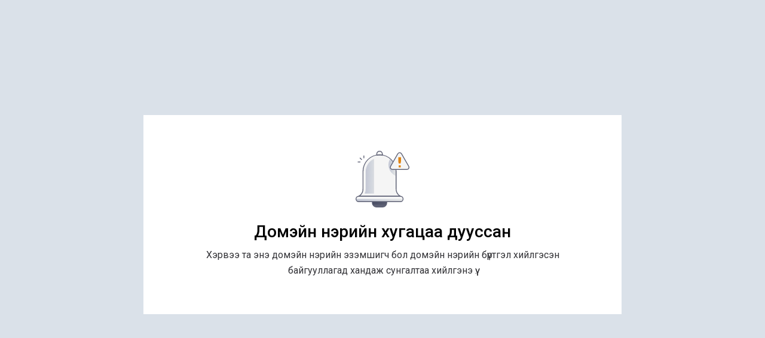

--- FILE ---
content_type: text/html; charset=UTF-8
request_url: http://itmart.khas.mn/?m=products&sec=view&id=4289
body_size: 8114
content:
<!DOCTYPE html>
<!-- saved from url=(0020)http://202.131.4.21/ -->
<html lang="en">

<head>
    <meta http-equiv="Content-type" content="text/html; charset=utf-8">
    <meta name="viewport" content="width=device-width, initial-scale=1.0, maximum-scale=1.0, user-scalable=1">

    <title>Домэйн нэрийн хугацаа дууссан</title>

    <link rel="preconnect" href="https://fonts.googleapis.com">
    <link rel="preconnect" href="https://fonts.gstatic.com" crossorigin>
    <link href="https://fonts.googleapis.com/css2?family=Roboto:wght@400;500;700&display=swap" rel="stylesheet">

    <style type="text/css">
        html {
            height: 100%;
        }

        body {
            font-family: 'Roboto', sans-serif;
            background-color: #dae1e9;
            height: 100%;
            margin: 0;
            padding: 0;
        }

        a {
            color: #434343;
            text-decoration: none;
        }

        .root {
            display: flex;
            align-items: center;
            height: 100%;
            justify-content: center;
            flex-direction: column;
            width: 800px;
            margin: auto;
        }

        .logo {
            margin-bottom: 20px;
        }

        .logo img {
            width: 200px;
        }

        .brand {
            margin-bottom: 60px;
            align-self: flex-start;
            text-align: center;
        }
        .brand a {
            display: inline-block;
        }
        .brand img {
            height: 30px;
        }

        .content {
            background-color: #ffffff;
            padding: 60px 70px;
        }

        .contentbody {
        }

        .icon {
            text-align: center;
            margin-bottom: 20px;
        }

        .icon img {
            width: 100px;
        }

        .icon svg {
            width: 90px;
        }

        .title {
            font-size: 28px;
            color: #000000;
            font-weight: 500;
            text-align: center;
            margin-bottom: 10px;
        }

        .desc {
            font-size: 16px;
            color: #343438;
            text-align: center;
            line-height: 26px;
        }

        .desc span {
            font-weight: 500;
            color: #e20000;
        }

        .footer {
            display: flex;
            justify-content: space-between;
        }

        @media screen and (max-width: 800px) {
            body {
                padding: 0px;
            }

            .root {
                width: auto;
                margin: 20px;
            }

            .content {
                width: 100%;
                height: auto;
                padding: 40px 10px;
            }

            .title {
                font-size: 24px;
            }

            .icon img {
                width: 80px;
            }

            .icon svg {
                width: 80px;
            }

            .desc {
                margin-bottom: 40px;
            }

            .desc span {
                display: block;
            }

            .footer {
                flex-direction: column;
            }

            .footer div {
                margin-bottom: 5px;
            }
        }
    </style>
</head>

<body>

    <div class="root">

        

        <div class="content">


            <div class="contentbody">
                <div class="icon">
                    
                   <svg xmlns="http://www.w3.org/2000/svg" xmlns:xlink="http://www.w3.org/1999/xlink" viewBox="0 0 391.22 409.66"><defs><style>.cls-1{isolation:isolate;}.cls-2{fill:#f5f5f5;}.cls-3,.cls-4,.cls-5,.cls-7{mix-blend-mode:multiply;}.cls-3{fill:url(#linear-gradient);}.cls-4{fill:url(#linear-gradient-2);}.cls-5{fill:url(#linear-gradient-3);}.cls-6{fill:#5e6175;}.cls-7{fill:url(#linear-gradient-4);}.cls-8{fill:#e1830e;}</style><linearGradient id="linear-gradient" x1="66.41" y1="183.67" x2="169.4" y2="183.67" gradientUnits="userSpaceOnUse"><stop offset="0" stop-color="#cacfdd"/><stop offset="1" stop-color="#eef0f1"/></linearGradient><linearGradient id="linear-gradient-2" x1="239.3" y1="119.93" x2="294.76" y2="119.93" xlink:href="#linear-gradient"/><linearGradient id="linear-gradient-3" x1="2.99" y1="357.95" x2="345.45" y2="357.95" xlink:href="#linear-gradient"/><linearGradient id="linear-gradient-4" x1="119.17" y1="378.16" x2="229.25" y2="378.16" xlink:href="#linear-gradient"/></defs><g class="cls-1"><g id="Layer_1" data-name="Layer 1"><path class="cls-2" d="M326,328.81H22.42S53.7,313.38,53.7,276.4V150.75a120.53,120.53,0,0,1,241.06,0V276.4C294.76,313.38,326,328.81,326,328.81Z"/><path class="cls-3" d="M134.05,58.22a100.82,100.82,0,0,0-60.66,92.53V276.4a77.49,77.49,0,0,1-7,32.73h67.64Z"/><path class="cls-4" d="M294.76,150.75v31.31C244.85,162.7,224.47,103.44,251,57.8A120.25,120.25,0,0,1,294.76,150.75Z"/><path class="cls-2" d="M345.45,348.24A19.42,19.42,0,0,1,326,367.66H22.42a19.42,19.42,0,1,1,0-38.84H326A19.41,19.41,0,0,1,345.45,348.24Z"/><path class="cls-5" d="M345.45,348.24A19.42,19.42,0,0,1,326,367.66H22.42A19.43,19.43,0,0,1,3,348.24Z"/><path class="cls-6" d="M229.25,367.66v9.24a32.78,32.78,0,0,1-32.76,32.76H152A32.78,32.78,0,0,1,119.2,376.9v-9.24Z"/><path class="cls-2" d="M194.51,23.29v8.65a121.17,121.17,0,0,0-40.57,0V23.29a20.29,20.29,0,1,1,40.57,0Z"/><path class="cls-6" d="M9.56,331.82l11.53-5.69c1.21-.6,29.61-15.13,29.61-49.72V150.75a123.53,123.53,0,1,1,247.05,0V276.41c0,34.59,28.4,49.12,29.61,49.72l11.43,5.69Zm22.88-6H316c-9.77-7.67-24.26-23.42-24.26-49.41V150.75a117.53,117.53,0,1,0-235,0V276.41C56.7,302.4,42.21,318.15,32.44,325.82Z"/><path class="cls-6" d="M197.51,35.49,194,34.9a118.38,118.38,0,0,0-39.57,0l-3.5.59V23.29a23.29,23.29,0,1,1,46.57,0Zm-6-7V23.29a17.29,17.29,0,1,0-34.57,0v5.15A123.89,123.89,0,0,1,191.51,28.44Z"/><path class="cls-6" d="M326,370.66H22.42a22.42,22.42,0,0,1,0-44.84H326a22.42,22.42,0,0,1,0,44.84ZM22.42,331.82a16.42,16.42,0,0,0,0,32.84H326a16.42,16.42,0,0,0,0-32.84Z"/><path class="cls-7" d="M229.25,367.66v9.24a32.42,32.42,0,0,1-2.19,11.76H121.39c-2.64-6.8-2.19-11.5-2.19-21Z"/><rect class="cls-6" x="35.26" y="47.79" width="6" height="19.56" transform="translate(-29.5 43.92) rotate(-45)"/><rect class="cls-6" x="15.37" y="77.62" width="19.56" height="6"/><rect class="cls-6" x="57.13" y="34.14" width="6" height="19.56"/><path class="cls-2" d="M334,21.3l52.09,90.24A15.63,15.63,0,0,1,372.55,135H268.36a15.63,15.63,0,0,1-13.54-23.45l52.1-90.24A15.63,15.63,0,0,1,334,21.3Z"/><path class="cls-6" d="M372.55,138H268.36A18.63,18.63,0,0,1,252.22,110l52.1-90.24a18.62,18.62,0,0,1,32.27,0L388.69,110A18.63,18.63,0,0,1,372.55,138Zm-63-115.19L257.41,113a12.63,12.63,0,0,0,10.95,19H372.55a12.64,12.64,0,0,0,10.95-19L331.4,22.8A12.63,12.63,0,0,0,309.52,22.8Z"/><polygon class="cls-8" points="310.36 45.99 310.36 74.09 313.42 91.88 320.36 91.99 320.36 91.99 327.23 91.98 330.36 74.3 330.38 45.99 310.36 45.99"/><rect class="cls-8" x="313.36" y="104.99" width="15" height="15"/></g></g></svg>

                </div>
                <div class="title">
                    Домэйн нэрийн хугацаа дууссан
                </div>
                <div class="desc">
                    Хэрвээ та энэ домэйн нэрийн эзэмшигч бол домэйн нэрийн бүртгэл хийлгэсэн байгууллагад хандаж сунгалтаа хийлгэнэ үү.
                </div>
                <!--
                    <div class="footer">
                        <div>Утас: <b>7000-0505</b></div>
                        <div>Имэйл: <a href="mailto:support@datacom.mn"><b>support@datacom.mn</b></a></div>
                        <div>Вэб: <a href="https://www.datacom.mn" target="_blank"><b>www.datacom.mn</b></a></div>
                    </div>
-->
            </div>

        </div>
    </div>



</body>

</html>
